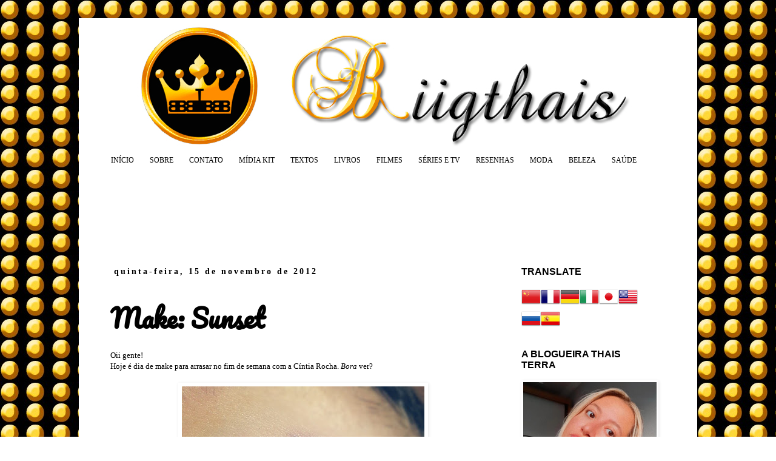

--- FILE ---
content_type: text/html; charset=UTF-8
request_url: https://www.biigthais.com/b/stats?style=BLACK_TRANSPARENT&timeRange=ALL_TIME&token=APq4FmAmETzoZcAdHXZ6nBfYSgG1ECec7A7kwG09gDWdyTp_lA5mAkkJcuuY7TehrLaHb9zISRfAfldug908LYNxcX2P1dFUZA
body_size: 49
content:
{"total":2159227,"sparklineOptions":{"backgroundColor":{"fillOpacity":0.1,"fill":"#000000"},"series":[{"areaOpacity":0.3,"color":"#202020"}]},"sparklineData":[[0,32],[1,12],[2,52],[3,61],[4,11],[5,14],[6,69],[7,75],[8,23],[9,35],[10,45],[11,99],[12,55],[13,43],[14,69],[15,92],[16,98],[17,64],[18,40],[19,48],[20,50],[21,64],[22,83],[23,71],[24,80],[25,89],[26,56],[27,71],[28,29],[29,28]],"nextTickMs":109090}

--- FILE ---
content_type: text/html; charset=utf-8
request_url: https://www.google.com/recaptcha/api2/aframe
body_size: 267
content:
<!DOCTYPE HTML><html><head><meta http-equiv="content-type" content="text/html; charset=UTF-8"></head><body><script nonce="lFZBHhpVbWAGiswxlVg9TQ">/** Anti-fraud and anti-abuse applications only. See google.com/recaptcha */ try{var clients={'sodar':'https://pagead2.googlesyndication.com/pagead/sodar?'};window.addEventListener("message",function(a){try{if(a.source===window.parent){var b=JSON.parse(a.data);var c=clients[b['id']];if(c){var d=document.createElement('img');d.src=c+b['params']+'&rc='+(localStorage.getItem("rc::a")?sessionStorage.getItem("rc::b"):"");window.document.body.appendChild(d);sessionStorage.setItem("rc::e",parseInt(sessionStorage.getItem("rc::e")||0)+1);localStorage.setItem("rc::h",'1769516162125');}}}catch(b){}});window.parent.postMessage("_grecaptcha_ready", "*");}catch(b){}</script></body></html>